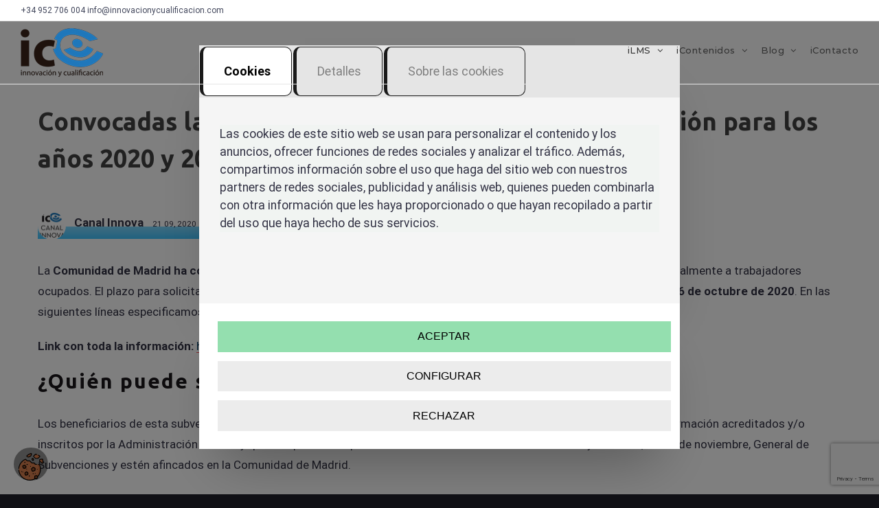

--- FILE ---
content_type: text/html; charset=utf-8
request_url: https://www.google.com/recaptcha/api2/anchor?ar=1&k=6LcVG7sUAAAAAC8r5N1Oo1fs6tCEM_2V4S7sBc99&co=aHR0cHM6Ly93d3cuaW5ub3ZhY2lvbnljdWFsaWZpY2FjaW9uLmNvbTo0NDM.&hl=en&v=PoyoqOPhxBO7pBk68S4YbpHZ&size=invisible&anchor-ms=20000&execute-ms=30000&cb=gu84e3au7w6x
body_size: 48684
content:
<!DOCTYPE HTML><html dir="ltr" lang="en"><head><meta http-equiv="Content-Type" content="text/html; charset=UTF-8">
<meta http-equiv="X-UA-Compatible" content="IE=edge">
<title>reCAPTCHA</title>
<style type="text/css">
/* cyrillic-ext */
@font-face {
  font-family: 'Roboto';
  font-style: normal;
  font-weight: 400;
  font-stretch: 100%;
  src: url(//fonts.gstatic.com/s/roboto/v48/KFO7CnqEu92Fr1ME7kSn66aGLdTylUAMa3GUBHMdazTgWw.woff2) format('woff2');
  unicode-range: U+0460-052F, U+1C80-1C8A, U+20B4, U+2DE0-2DFF, U+A640-A69F, U+FE2E-FE2F;
}
/* cyrillic */
@font-face {
  font-family: 'Roboto';
  font-style: normal;
  font-weight: 400;
  font-stretch: 100%;
  src: url(//fonts.gstatic.com/s/roboto/v48/KFO7CnqEu92Fr1ME7kSn66aGLdTylUAMa3iUBHMdazTgWw.woff2) format('woff2');
  unicode-range: U+0301, U+0400-045F, U+0490-0491, U+04B0-04B1, U+2116;
}
/* greek-ext */
@font-face {
  font-family: 'Roboto';
  font-style: normal;
  font-weight: 400;
  font-stretch: 100%;
  src: url(//fonts.gstatic.com/s/roboto/v48/KFO7CnqEu92Fr1ME7kSn66aGLdTylUAMa3CUBHMdazTgWw.woff2) format('woff2');
  unicode-range: U+1F00-1FFF;
}
/* greek */
@font-face {
  font-family: 'Roboto';
  font-style: normal;
  font-weight: 400;
  font-stretch: 100%;
  src: url(//fonts.gstatic.com/s/roboto/v48/KFO7CnqEu92Fr1ME7kSn66aGLdTylUAMa3-UBHMdazTgWw.woff2) format('woff2');
  unicode-range: U+0370-0377, U+037A-037F, U+0384-038A, U+038C, U+038E-03A1, U+03A3-03FF;
}
/* math */
@font-face {
  font-family: 'Roboto';
  font-style: normal;
  font-weight: 400;
  font-stretch: 100%;
  src: url(//fonts.gstatic.com/s/roboto/v48/KFO7CnqEu92Fr1ME7kSn66aGLdTylUAMawCUBHMdazTgWw.woff2) format('woff2');
  unicode-range: U+0302-0303, U+0305, U+0307-0308, U+0310, U+0312, U+0315, U+031A, U+0326-0327, U+032C, U+032F-0330, U+0332-0333, U+0338, U+033A, U+0346, U+034D, U+0391-03A1, U+03A3-03A9, U+03B1-03C9, U+03D1, U+03D5-03D6, U+03F0-03F1, U+03F4-03F5, U+2016-2017, U+2034-2038, U+203C, U+2040, U+2043, U+2047, U+2050, U+2057, U+205F, U+2070-2071, U+2074-208E, U+2090-209C, U+20D0-20DC, U+20E1, U+20E5-20EF, U+2100-2112, U+2114-2115, U+2117-2121, U+2123-214F, U+2190, U+2192, U+2194-21AE, U+21B0-21E5, U+21F1-21F2, U+21F4-2211, U+2213-2214, U+2216-22FF, U+2308-230B, U+2310, U+2319, U+231C-2321, U+2336-237A, U+237C, U+2395, U+239B-23B7, U+23D0, U+23DC-23E1, U+2474-2475, U+25AF, U+25B3, U+25B7, U+25BD, U+25C1, U+25CA, U+25CC, U+25FB, U+266D-266F, U+27C0-27FF, U+2900-2AFF, U+2B0E-2B11, U+2B30-2B4C, U+2BFE, U+3030, U+FF5B, U+FF5D, U+1D400-1D7FF, U+1EE00-1EEFF;
}
/* symbols */
@font-face {
  font-family: 'Roboto';
  font-style: normal;
  font-weight: 400;
  font-stretch: 100%;
  src: url(//fonts.gstatic.com/s/roboto/v48/KFO7CnqEu92Fr1ME7kSn66aGLdTylUAMaxKUBHMdazTgWw.woff2) format('woff2');
  unicode-range: U+0001-000C, U+000E-001F, U+007F-009F, U+20DD-20E0, U+20E2-20E4, U+2150-218F, U+2190, U+2192, U+2194-2199, U+21AF, U+21E6-21F0, U+21F3, U+2218-2219, U+2299, U+22C4-22C6, U+2300-243F, U+2440-244A, U+2460-24FF, U+25A0-27BF, U+2800-28FF, U+2921-2922, U+2981, U+29BF, U+29EB, U+2B00-2BFF, U+4DC0-4DFF, U+FFF9-FFFB, U+10140-1018E, U+10190-1019C, U+101A0, U+101D0-101FD, U+102E0-102FB, U+10E60-10E7E, U+1D2C0-1D2D3, U+1D2E0-1D37F, U+1F000-1F0FF, U+1F100-1F1AD, U+1F1E6-1F1FF, U+1F30D-1F30F, U+1F315, U+1F31C, U+1F31E, U+1F320-1F32C, U+1F336, U+1F378, U+1F37D, U+1F382, U+1F393-1F39F, U+1F3A7-1F3A8, U+1F3AC-1F3AF, U+1F3C2, U+1F3C4-1F3C6, U+1F3CA-1F3CE, U+1F3D4-1F3E0, U+1F3ED, U+1F3F1-1F3F3, U+1F3F5-1F3F7, U+1F408, U+1F415, U+1F41F, U+1F426, U+1F43F, U+1F441-1F442, U+1F444, U+1F446-1F449, U+1F44C-1F44E, U+1F453, U+1F46A, U+1F47D, U+1F4A3, U+1F4B0, U+1F4B3, U+1F4B9, U+1F4BB, U+1F4BF, U+1F4C8-1F4CB, U+1F4D6, U+1F4DA, U+1F4DF, U+1F4E3-1F4E6, U+1F4EA-1F4ED, U+1F4F7, U+1F4F9-1F4FB, U+1F4FD-1F4FE, U+1F503, U+1F507-1F50B, U+1F50D, U+1F512-1F513, U+1F53E-1F54A, U+1F54F-1F5FA, U+1F610, U+1F650-1F67F, U+1F687, U+1F68D, U+1F691, U+1F694, U+1F698, U+1F6AD, U+1F6B2, U+1F6B9-1F6BA, U+1F6BC, U+1F6C6-1F6CF, U+1F6D3-1F6D7, U+1F6E0-1F6EA, U+1F6F0-1F6F3, U+1F6F7-1F6FC, U+1F700-1F7FF, U+1F800-1F80B, U+1F810-1F847, U+1F850-1F859, U+1F860-1F887, U+1F890-1F8AD, U+1F8B0-1F8BB, U+1F8C0-1F8C1, U+1F900-1F90B, U+1F93B, U+1F946, U+1F984, U+1F996, U+1F9E9, U+1FA00-1FA6F, U+1FA70-1FA7C, U+1FA80-1FA89, U+1FA8F-1FAC6, U+1FACE-1FADC, U+1FADF-1FAE9, U+1FAF0-1FAF8, U+1FB00-1FBFF;
}
/* vietnamese */
@font-face {
  font-family: 'Roboto';
  font-style: normal;
  font-weight: 400;
  font-stretch: 100%;
  src: url(//fonts.gstatic.com/s/roboto/v48/KFO7CnqEu92Fr1ME7kSn66aGLdTylUAMa3OUBHMdazTgWw.woff2) format('woff2');
  unicode-range: U+0102-0103, U+0110-0111, U+0128-0129, U+0168-0169, U+01A0-01A1, U+01AF-01B0, U+0300-0301, U+0303-0304, U+0308-0309, U+0323, U+0329, U+1EA0-1EF9, U+20AB;
}
/* latin-ext */
@font-face {
  font-family: 'Roboto';
  font-style: normal;
  font-weight: 400;
  font-stretch: 100%;
  src: url(//fonts.gstatic.com/s/roboto/v48/KFO7CnqEu92Fr1ME7kSn66aGLdTylUAMa3KUBHMdazTgWw.woff2) format('woff2');
  unicode-range: U+0100-02BA, U+02BD-02C5, U+02C7-02CC, U+02CE-02D7, U+02DD-02FF, U+0304, U+0308, U+0329, U+1D00-1DBF, U+1E00-1E9F, U+1EF2-1EFF, U+2020, U+20A0-20AB, U+20AD-20C0, U+2113, U+2C60-2C7F, U+A720-A7FF;
}
/* latin */
@font-face {
  font-family: 'Roboto';
  font-style: normal;
  font-weight: 400;
  font-stretch: 100%;
  src: url(//fonts.gstatic.com/s/roboto/v48/KFO7CnqEu92Fr1ME7kSn66aGLdTylUAMa3yUBHMdazQ.woff2) format('woff2');
  unicode-range: U+0000-00FF, U+0131, U+0152-0153, U+02BB-02BC, U+02C6, U+02DA, U+02DC, U+0304, U+0308, U+0329, U+2000-206F, U+20AC, U+2122, U+2191, U+2193, U+2212, U+2215, U+FEFF, U+FFFD;
}
/* cyrillic-ext */
@font-face {
  font-family: 'Roboto';
  font-style: normal;
  font-weight: 500;
  font-stretch: 100%;
  src: url(//fonts.gstatic.com/s/roboto/v48/KFO7CnqEu92Fr1ME7kSn66aGLdTylUAMa3GUBHMdazTgWw.woff2) format('woff2');
  unicode-range: U+0460-052F, U+1C80-1C8A, U+20B4, U+2DE0-2DFF, U+A640-A69F, U+FE2E-FE2F;
}
/* cyrillic */
@font-face {
  font-family: 'Roboto';
  font-style: normal;
  font-weight: 500;
  font-stretch: 100%;
  src: url(//fonts.gstatic.com/s/roboto/v48/KFO7CnqEu92Fr1ME7kSn66aGLdTylUAMa3iUBHMdazTgWw.woff2) format('woff2');
  unicode-range: U+0301, U+0400-045F, U+0490-0491, U+04B0-04B1, U+2116;
}
/* greek-ext */
@font-face {
  font-family: 'Roboto';
  font-style: normal;
  font-weight: 500;
  font-stretch: 100%;
  src: url(//fonts.gstatic.com/s/roboto/v48/KFO7CnqEu92Fr1ME7kSn66aGLdTylUAMa3CUBHMdazTgWw.woff2) format('woff2');
  unicode-range: U+1F00-1FFF;
}
/* greek */
@font-face {
  font-family: 'Roboto';
  font-style: normal;
  font-weight: 500;
  font-stretch: 100%;
  src: url(//fonts.gstatic.com/s/roboto/v48/KFO7CnqEu92Fr1ME7kSn66aGLdTylUAMa3-UBHMdazTgWw.woff2) format('woff2');
  unicode-range: U+0370-0377, U+037A-037F, U+0384-038A, U+038C, U+038E-03A1, U+03A3-03FF;
}
/* math */
@font-face {
  font-family: 'Roboto';
  font-style: normal;
  font-weight: 500;
  font-stretch: 100%;
  src: url(//fonts.gstatic.com/s/roboto/v48/KFO7CnqEu92Fr1ME7kSn66aGLdTylUAMawCUBHMdazTgWw.woff2) format('woff2');
  unicode-range: U+0302-0303, U+0305, U+0307-0308, U+0310, U+0312, U+0315, U+031A, U+0326-0327, U+032C, U+032F-0330, U+0332-0333, U+0338, U+033A, U+0346, U+034D, U+0391-03A1, U+03A3-03A9, U+03B1-03C9, U+03D1, U+03D5-03D6, U+03F0-03F1, U+03F4-03F5, U+2016-2017, U+2034-2038, U+203C, U+2040, U+2043, U+2047, U+2050, U+2057, U+205F, U+2070-2071, U+2074-208E, U+2090-209C, U+20D0-20DC, U+20E1, U+20E5-20EF, U+2100-2112, U+2114-2115, U+2117-2121, U+2123-214F, U+2190, U+2192, U+2194-21AE, U+21B0-21E5, U+21F1-21F2, U+21F4-2211, U+2213-2214, U+2216-22FF, U+2308-230B, U+2310, U+2319, U+231C-2321, U+2336-237A, U+237C, U+2395, U+239B-23B7, U+23D0, U+23DC-23E1, U+2474-2475, U+25AF, U+25B3, U+25B7, U+25BD, U+25C1, U+25CA, U+25CC, U+25FB, U+266D-266F, U+27C0-27FF, U+2900-2AFF, U+2B0E-2B11, U+2B30-2B4C, U+2BFE, U+3030, U+FF5B, U+FF5D, U+1D400-1D7FF, U+1EE00-1EEFF;
}
/* symbols */
@font-face {
  font-family: 'Roboto';
  font-style: normal;
  font-weight: 500;
  font-stretch: 100%;
  src: url(//fonts.gstatic.com/s/roboto/v48/KFO7CnqEu92Fr1ME7kSn66aGLdTylUAMaxKUBHMdazTgWw.woff2) format('woff2');
  unicode-range: U+0001-000C, U+000E-001F, U+007F-009F, U+20DD-20E0, U+20E2-20E4, U+2150-218F, U+2190, U+2192, U+2194-2199, U+21AF, U+21E6-21F0, U+21F3, U+2218-2219, U+2299, U+22C4-22C6, U+2300-243F, U+2440-244A, U+2460-24FF, U+25A0-27BF, U+2800-28FF, U+2921-2922, U+2981, U+29BF, U+29EB, U+2B00-2BFF, U+4DC0-4DFF, U+FFF9-FFFB, U+10140-1018E, U+10190-1019C, U+101A0, U+101D0-101FD, U+102E0-102FB, U+10E60-10E7E, U+1D2C0-1D2D3, U+1D2E0-1D37F, U+1F000-1F0FF, U+1F100-1F1AD, U+1F1E6-1F1FF, U+1F30D-1F30F, U+1F315, U+1F31C, U+1F31E, U+1F320-1F32C, U+1F336, U+1F378, U+1F37D, U+1F382, U+1F393-1F39F, U+1F3A7-1F3A8, U+1F3AC-1F3AF, U+1F3C2, U+1F3C4-1F3C6, U+1F3CA-1F3CE, U+1F3D4-1F3E0, U+1F3ED, U+1F3F1-1F3F3, U+1F3F5-1F3F7, U+1F408, U+1F415, U+1F41F, U+1F426, U+1F43F, U+1F441-1F442, U+1F444, U+1F446-1F449, U+1F44C-1F44E, U+1F453, U+1F46A, U+1F47D, U+1F4A3, U+1F4B0, U+1F4B3, U+1F4B9, U+1F4BB, U+1F4BF, U+1F4C8-1F4CB, U+1F4D6, U+1F4DA, U+1F4DF, U+1F4E3-1F4E6, U+1F4EA-1F4ED, U+1F4F7, U+1F4F9-1F4FB, U+1F4FD-1F4FE, U+1F503, U+1F507-1F50B, U+1F50D, U+1F512-1F513, U+1F53E-1F54A, U+1F54F-1F5FA, U+1F610, U+1F650-1F67F, U+1F687, U+1F68D, U+1F691, U+1F694, U+1F698, U+1F6AD, U+1F6B2, U+1F6B9-1F6BA, U+1F6BC, U+1F6C6-1F6CF, U+1F6D3-1F6D7, U+1F6E0-1F6EA, U+1F6F0-1F6F3, U+1F6F7-1F6FC, U+1F700-1F7FF, U+1F800-1F80B, U+1F810-1F847, U+1F850-1F859, U+1F860-1F887, U+1F890-1F8AD, U+1F8B0-1F8BB, U+1F8C0-1F8C1, U+1F900-1F90B, U+1F93B, U+1F946, U+1F984, U+1F996, U+1F9E9, U+1FA00-1FA6F, U+1FA70-1FA7C, U+1FA80-1FA89, U+1FA8F-1FAC6, U+1FACE-1FADC, U+1FADF-1FAE9, U+1FAF0-1FAF8, U+1FB00-1FBFF;
}
/* vietnamese */
@font-face {
  font-family: 'Roboto';
  font-style: normal;
  font-weight: 500;
  font-stretch: 100%;
  src: url(//fonts.gstatic.com/s/roboto/v48/KFO7CnqEu92Fr1ME7kSn66aGLdTylUAMa3OUBHMdazTgWw.woff2) format('woff2');
  unicode-range: U+0102-0103, U+0110-0111, U+0128-0129, U+0168-0169, U+01A0-01A1, U+01AF-01B0, U+0300-0301, U+0303-0304, U+0308-0309, U+0323, U+0329, U+1EA0-1EF9, U+20AB;
}
/* latin-ext */
@font-face {
  font-family: 'Roboto';
  font-style: normal;
  font-weight: 500;
  font-stretch: 100%;
  src: url(//fonts.gstatic.com/s/roboto/v48/KFO7CnqEu92Fr1ME7kSn66aGLdTylUAMa3KUBHMdazTgWw.woff2) format('woff2');
  unicode-range: U+0100-02BA, U+02BD-02C5, U+02C7-02CC, U+02CE-02D7, U+02DD-02FF, U+0304, U+0308, U+0329, U+1D00-1DBF, U+1E00-1E9F, U+1EF2-1EFF, U+2020, U+20A0-20AB, U+20AD-20C0, U+2113, U+2C60-2C7F, U+A720-A7FF;
}
/* latin */
@font-face {
  font-family: 'Roboto';
  font-style: normal;
  font-weight: 500;
  font-stretch: 100%;
  src: url(//fonts.gstatic.com/s/roboto/v48/KFO7CnqEu92Fr1ME7kSn66aGLdTylUAMa3yUBHMdazQ.woff2) format('woff2');
  unicode-range: U+0000-00FF, U+0131, U+0152-0153, U+02BB-02BC, U+02C6, U+02DA, U+02DC, U+0304, U+0308, U+0329, U+2000-206F, U+20AC, U+2122, U+2191, U+2193, U+2212, U+2215, U+FEFF, U+FFFD;
}
/* cyrillic-ext */
@font-face {
  font-family: 'Roboto';
  font-style: normal;
  font-weight: 900;
  font-stretch: 100%;
  src: url(//fonts.gstatic.com/s/roboto/v48/KFO7CnqEu92Fr1ME7kSn66aGLdTylUAMa3GUBHMdazTgWw.woff2) format('woff2');
  unicode-range: U+0460-052F, U+1C80-1C8A, U+20B4, U+2DE0-2DFF, U+A640-A69F, U+FE2E-FE2F;
}
/* cyrillic */
@font-face {
  font-family: 'Roboto';
  font-style: normal;
  font-weight: 900;
  font-stretch: 100%;
  src: url(//fonts.gstatic.com/s/roboto/v48/KFO7CnqEu92Fr1ME7kSn66aGLdTylUAMa3iUBHMdazTgWw.woff2) format('woff2');
  unicode-range: U+0301, U+0400-045F, U+0490-0491, U+04B0-04B1, U+2116;
}
/* greek-ext */
@font-face {
  font-family: 'Roboto';
  font-style: normal;
  font-weight: 900;
  font-stretch: 100%;
  src: url(//fonts.gstatic.com/s/roboto/v48/KFO7CnqEu92Fr1ME7kSn66aGLdTylUAMa3CUBHMdazTgWw.woff2) format('woff2');
  unicode-range: U+1F00-1FFF;
}
/* greek */
@font-face {
  font-family: 'Roboto';
  font-style: normal;
  font-weight: 900;
  font-stretch: 100%;
  src: url(//fonts.gstatic.com/s/roboto/v48/KFO7CnqEu92Fr1ME7kSn66aGLdTylUAMa3-UBHMdazTgWw.woff2) format('woff2');
  unicode-range: U+0370-0377, U+037A-037F, U+0384-038A, U+038C, U+038E-03A1, U+03A3-03FF;
}
/* math */
@font-face {
  font-family: 'Roboto';
  font-style: normal;
  font-weight: 900;
  font-stretch: 100%;
  src: url(//fonts.gstatic.com/s/roboto/v48/KFO7CnqEu92Fr1ME7kSn66aGLdTylUAMawCUBHMdazTgWw.woff2) format('woff2');
  unicode-range: U+0302-0303, U+0305, U+0307-0308, U+0310, U+0312, U+0315, U+031A, U+0326-0327, U+032C, U+032F-0330, U+0332-0333, U+0338, U+033A, U+0346, U+034D, U+0391-03A1, U+03A3-03A9, U+03B1-03C9, U+03D1, U+03D5-03D6, U+03F0-03F1, U+03F4-03F5, U+2016-2017, U+2034-2038, U+203C, U+2040, U+2043, U+2047, U+2050, U+2057, U+205F, U+2070-2071, U+2074-208E, U+2090-209C, U+20D0-20DC, U+20E1, U+20E5-20EF, U+2100-2112, U+2114-2115, U+2117-2121, U+2123-214F, U+2190, U+2192, U+2194-21AE, U+21B0-21E5, U+21F1-21F2, U+21F4-2211, U+2213-2214, U+2216-22FF, U+2308-230B, U+2310, U+2319, U+231C-2321, U+2336-237A, U+237C, U+2395, U+239B-23B7, U+23D0, U+23DC-23E1, U+2474-2475, U+25AF, U+25B3, U+25B7, U+25BD, U+25C1, U+25CA, U+25CC, U+25FB, U+266D-266F, U+27C0-27FF, U+2900-2AFF, U+2B0E-2B11, U+2B30-2B4C, U+2BFE, U+3030, U+FF5B, U+FF5D, U+1D400-1D7FF, U+1EE00-1EEFF;
}
/* symbols */
@font-face {
  font-family: 'Roboto';
  font-style: normal;
  font-weight: 900;
  font-stretch: 100%;
  src: url(//fonts.gstatic.com/s/roboto/v48/KFO7CnqEu92Fr1ME7kSn66aGLdTylUAMaxKUBHMdazTgWw.woff2) format('woff2');
  unicode-range: U+0001-000C, U+000E-001F, U+007F-009F, U+20DD-20E0, U+20E2-20E4, U+2150-218F, U+2190, U+2192, U+2194-2199, U+21AF, U+21E6-21F0, U+21F3, U+2218-2219, U+2299, U+22C4-22C6, U+2300-243F, U+2440-244A, U+2460-24FF, U+25A0-27BF, U+2800-28FF, U+2921-2922, U+2981, U+29BF, U+29EB, U+2B00-2BFF, U+4DC0-4DFF, U+FFF9-FFFB, U+10140-1018E, U+10190-1019C, U+101A0, U+101D0-101FD, U+102E0-102FB, U+10E60-10E7E, U+1D2C0-1D2D3, U+1D2E0-1D37F, U+1F000-1F0FF, U+1F100-1F1AD, U+1F1E6-1F1FF, U+1F30D-1F30F, U+1F315, U+1F31C, U+1F31E, U+1F320-1F32C, U+1F336, U+1F378, U+1F37D, U+1F382, U+1F393-1F39F, U+1F3A7-1F3A8, U+1F3AC-1F3AF, U+1F3C2, U+1F3C4-1F3C6, U+1F3CA-1F3CE, U+1F3D4-1F3E0, U+1F3ED, U+1F3F1-1F3F3, U+1F3F5-1F3F7, U+1F408, U+1F415, U+1F41F, U+1F426, U+1F43F, U+1F441-1F442, U+1F444, U+1F446-1F449, U+1F44C-1F44E, U+1F453, U+1F46A, U+1F47D, U+1F4A3, U+1F4B0, U+1F4B3, U+1F4B9, U+1F4BB, U+1F4BF, U+1F4C8-1F4CB, U+1F4D6, U+1F4DA, U+1F4DF, U+1F4E3-1F4E6, U+1F4EA-1F4ED, U+1F4F7, U+1F4F9-1F4FB, U+1F4FD-1F4FE, U+1F503, U+1F507-1F50B, U+1F50D, U+1F512-1F513, U+1F53E-1F54A, U+1F54F-1F5FA, U+1F610, U+1F650-1F67F, U+1F687, U+1F68D, U+1F691, U+1F694, U+1F698, U+1F6AD, U+1F6B2, U+1F6B9-1F6BA, U+1F6BC, U+1F6C6-1F6CF, U+1F6D3-1F6D7, U+1F6E0-1F6EA, U+1F6F0-1F6F3, U+1F6F7-1F6FC, U+1F700-1F7FF, U+1F800-1F80B, U+1F810-1F847, U+1F850-1F859, U+1F860-1F887, U+1F890-1F8AD, U+1F8B0-1F8BB, U+1F8C0-1F8C1, U+1F900-1F90B, U+1F93B, U+1F946, U+1F984, U+1F996, U+1F9E9, U+1FA00-1FA6F, U+1FA70-1FA7C, U+1FA80-1FA89, U+1FA8F-1FAC6, U+1FACE-1FADC, U+1FADF-1FAE9, U+1FAF0-1FAF8, U+1FB00-1FBFF;
}
/* vietnamese */
@font-face {
  font-family: 'Roboto';
  font-style: normal;
  font-weight: 900;
  font-stretch: 100%;
  src: url(//fonts.gstatic.com/s/roboto/v48/KFO7CnqEu92Fr1ME7kSn66aGLdTylUAMa3OUBHMdazTgWw.woff2) format('woff2');
  unicode-range: U+0102-0103, U+0110-0111, U+0128-0129, U+0168-0169, U+01A0-01A1, U+01AF-01B0, U+0300-0301, U+0303-0304, U+0308-0309, U+0323, U+0329, U+1EA0-1EF9, U+20AB;
}
/* latin-ext */
@font-face {
  font-family: 'Roboto';
  font-style: normal;
  font-weight: 900;
  font-stretch: 100%;
  src: url(//fonts.gstatic.com/s/roboto/v48/KFO7CnqEu92Fr1ME7kSn66aGLdTylUAMa3KUBHMdazTgWw.woff2) format('woff2');
  unicode-range: U+0100-02BA, U+02BD-02C5, U+02C7-02CC, U+02CE-02D7, U+02DD-02FF, U+0304, U+0308, U+0329, U+1D00-1DBF, U+1E00-1E9F, U+1EF2-1EFF, U+2020, U+20A0-20AB, U+20AD-20C0, U+2113, U+2C60-2C7F, U+A720-A7FF;
}
/* latin */
@font-face {
  font-family: 'Roboto';
  font-style: normal;
  font-weight: 900;
  font-stretch: 100%;
  src: url(//fonts.gstatic.com/s/roboto/v48/KFO7CnqEu92Fr1ME7kSn66aGLdTylUAMa3yUBHMdazQ.woff2) format('woff2');
  unicode-range: U+0000-00FF, U+0131, U+0152-0153, U+02BB-02BC, U+02C6, U+02DA, U+02DC, U+0304, U+0308, U+0329, U+2000-206F, U+20AC, U+2122, U+2191, U+2193, U+2212, U+2215, U+FEFF, U+FFFD;
}

</style>
<link rel="stylesheet" type="text/css" href="https://www.gstatic.com/recaptcha/releases/PoyoqOPhxBO7pBk68S4YbpHZ/styles__ltr.css">
<script nonce="QAi8tI0JKopO5g7hbQbjUA" type="text/javascript">window['__recaptcha_api'] = 'https://www.google.com/recaptcha/api2/';</script>
<script type="text/javascript" src="https://www.gstatic.com/recaptcha/releases/PoyoqOPhxBO7pBk68S4YbpHZ/recaptcha__en.js" nonce="QAi8tI0JKopO5g7hbQbjUA">
      
    </script></head>
<body><div id="rc-anchor-alert" class="rc-anchor-alert"></div>
<input type="hidden" id="recaptcha-token" value="[base64]">
<script type="text/javascript" nonce="QAi8tI0JKopO5g7hbQbjUA">
      recaptcha.anchor.Main.init("[\x22ainput\x22,[\x22bgdata\x22,\x22\x22,\[base64]/[base64]/[base64]/KE4oMTI0LHYsdi5HKSxMWihsLHYpKTpOKDEyNCx2LGwpLFYpLHYpLFQpKSxGKDE3MSx2KX0scjc9ZnVuY3Rpb24obCl7cmV0dXJuIGx9LEM9ZnVuY3Rpb24obCxWLHYpe04odixsLFYpLFZbYWtdPTI3OTZ9LG49ZnVuY3Rpb24obCxWKXtWLlg9KChWLlg/[base64]/[base64]/[base64]/[base64]/[base64]/[base64]/[base64]/[base64]/[base64]/[base64]/[base64]\\u003d\x22,\[base64]\\u003d\x22,\x22IU3ChMKSOhJCLBnCk2LDkMKOw7zCvMOow6nCs8OwZMK4wpHDphTDjzTDm2I4woDDscKtYMKREcKeFWkdwrMVwpA6eAPDggl4w4vCmjfCl0pmwobDjTjDjUZUw6zDsmUOw5cRw67DrDbCmCQ/w6fConpjGkptcW3DmCErJMO0TFXCg8OgW8Ocwq1+DcK9woHCpMOAw6TCkgXCnngELCIaFGc/w6jDgztbWCnCq2hUwojCuMOiw6ZiOcO/wpnDkHwxDsKIHi3CnHTCoV49wrrCoMK+PTF9w5nDhw/[base64]/DrAjDkkvCkcOmwr9KEw7CqmMJwoxaw79Zw4tcJMOuHx1aw7DCuMKQw63CiDLCkgjCsU3ClW7CnzBhV8O7KUdCG8KSwr7DgRY7w7PCqjXDkcKXJsK0FUXDmcKQw5jCpyvDtwg+w5zCphMRQ3pNwr9YL8OJBsK3w6TCtn7CjVDCj8KNWMK0FRpeQwwWw6/DmcKbw7LCrX9AWwTDrRg4AsOnTgF7RSPDl0zDgQoSwqYOwpoxaMKOwrh1w4U/[base64]/w6YJwox4wr9AewLDoMKLLjcoOQvCqMKXLcO2wrDDgMOrYMKmw4IqAsK+wqwYwpfCscK4bVlfwq0Tw7VmwrEZw4/DpsKQXsKSwpBySzTCpGMNw7QLfTo+wq0jw5zDusO5wrbDgsKOw7wHwr13DFHDgcKMwpfDuFzCsMOjYsKGw6XChcKnbcKHCsOkairDocK/c07Dh8KhLsOLdmvCk8Oqd8OMw6lVQcKNw4DCg217wrw6fjsvwo7DsG3DtsOtwq3DiMKFER9/w4LDrMObwpnCk2vCpCFlwo9tRcOYfMOMwofCtMKEwqTChmjCqsO+f8K1HcKWwq7DvU9aYXpfRcKGS8KGHcKhwpTCuMONw4Eiw6Bww6PCtDMfwpvCsW/DlXXCoXrCpmoGw5fDnsKCH8KKwplhShk7wpXCs8OQM13Cv25VwoMmw6lhPMKUUFIgc8K0Km/[base64]/Dn31ww5DDocK1asKmIz91UjXDmWECT8KmwonDrk0/MV5HVUfCrHzDgCg5w7s3GWPCkADCvlRVMsOJw77CnHXDn8OPfERrw51LVk19w47Du8OOw7sTwrYnw6ZlwovCrjBMc07CikgPb8KPN8OgwqPCsTnCuCrCoycgVcKLw7l3EmHCtcOUwprDmHbCnMOMw63Dm3lgCx/DmBzDv8KUwr1pwpHCinJvwqvDo0omw47DuEo1K8KVRcKlA8KlwpNOw5LDocOQM2PDhhfDjxXCnkHDskTDgWbColfCucKoEMOQDsKbHMOcf1bCiXQZwovCgXYCZEVbAAHDlX/CggbCrcKNaF1iw75Uwpxfw4XDgMOceQU0w63CvMKkwp7DqMKTwr/DtcOWe3jCvwQeBMK9wpXDrAMpw6hAL0nClT13w5bCvMKLeTXCgsKie8OwwoPDqFM4Y8OGwqLCgTAZL8Oyw6FZw4Fkw5PCgDnDkzF0McOlw4h9w6USw6cjPcOIbyrDlMKXw7wREcOwasORMhrDtsOHNx9/wr0dw5nCnMONUArCkcKUZsKvacO6a8ORTMOkaMOkwpDCmVV8wptnXMOLOMKkw4Rnw7h6R8OQSsKIesO3A8Kgw68LMkPCjnfDicOlwp/DjsOjS8K3w5vDgMKpw4ZVAsKXDsONw4EOwrRVw4xwwpVSwqbDhMOMw7XDkm99QcKcBcKvw69dwqTCnsKSw6oKci1Xw4rDtmZYJzzCrk4oMsK6w4kRwp/CoxRdwpzDjgDDv8OpwrnDpcOiw7jCuMKYwqpEbsK0CRnChMO0OcKMfcKvwpwJw6LDj1gYwoTDt2V+wpDDgltsXiXDsnHCgcKkwo7Di8Ovw7VuHAtQw4fCn8KRT8K9w6NswqLCnsOjw53Ds8KFC8OUw4vCvHwOw4YrTwsSw4Qid8OFdwB/[base64]/DhE/[base64]/Co8KwL8KeEi3DvlbCp8ONw4w1JHHDpizCtsK2w6jDr08HQMODw4UPw40Dw44LYB1lGjwgw63DpR8FLcKKw7RDwppFwqnCuMKCworCi1w0w5Ylwp47c2ItwqR6wrRFwr/[base64]/ChMKrX1bCnAHCtFDDh1VLJsO3cBZlwo7CmsOcAcO5X3kAZcKIw5U/w57DjcOvTMKOThHCnzXCsMOJL8OcK8OAw6g6w43DiTg4QcOOw445w4NEwrBzw6RVw4wpwrXDhcKreSvCkEo6Y3jChWvCokE/Xy9ZwpQTw4vCj8OSwogER8KqPUhkNcOlFsKzUsKzwodgwrVMRsOYXHVvwoDDicOcwp/Dpi9pWnnCjT14P8Obb2rCkEHCrXDCvsKRYMOIw5fCmMOaXsOjV1/[base64]/Dm8Ohw4vCtMO7FS7Cg8KxL8OwNMKJEHPDh3/DucOew57Cv8OXw75iwobDmMOhw73CsMOPcHwsNcKewoEOw6XCmXhmVmHDtlEvasOjw5rDmMKGw5VzeMKZP8OSQsKzw4rCgiZiAcOdwpLDsnfCmcOnHzwiwoHDvBYjP8OIfGbCn8Oiw4A3wqpuwpnDijVdw7PDmcODw6LDpSxOwoHDjMKbJERdwq/CksK/fMK4wrZ7U05Vw58Nw6/DhU9ZwpLCoh0HJT/DtCzCnCrDgMKSWcOtwpcuKnzCih3DglvChRHDvnY2wrMWwrNLw4XCvTvDlSTChMOCSlzCt13DssKYIcOTOCBYO2XDh3sewqbCvcKnwrvCnMK9wrLDrwXDn1/DgH/Ckj/DssKoB8KEwpwnw61FSUsowp3CkGEcwrswGQVSw6Z/WMKDDhTCsEt/wo8tIMKdLsKpw749w6/DusOoVMOfA8O0DXEZw6HDqMKkGn5kBMODwrYcwobDsR7DtEzDscKAwqQIfjEhTFgVwo58w7Inw4RJw5EWEUsQGUTCvQQhwqpIwohLw5jCrsOew7bDnQvCvcKwOhfDqhTDgcK/wqpiwosScmzCisK7Rwlrch9mVzHCmEhqw67CksOBNcO2CsK8Zxxyw54HwrzCvcOUwrBWFsOUwptfecOzw6caw4wrATI5w5jCs8OswrfCosKWfsO2w58iwojDpsKtwopfwoRfwobCsFZXQx/[base64]/CmDdrw43CmMOAw6ZHDzJ5NMOfa1nCkcKgw7vDiHIzIcOqfyLDhWhgw47Ch8KGTT/Dv3xxwpTCnEHCuHFSP2HCshIjNSohHsKAw6PDvw3DtcKbB2JZwr06wr/Cl3VdFsK9JF/DsRUnwrTCqW00HMKVw5/[base64]/[base64]/DqcOtw6nDtMKiw6Q3ecKTWcODwq0iwoDDnU/CgsKcw5vDnmfDgE5zFVTCqsKZw5w0wpXCnnjCisKKcsK3SMOlw73DicOwwoNZwpzCj2nCsMKTw7/Dk3bCscK4dcK/MMKoMQ3CjMK+N8KCfDULwqVQwqfCgw7DrcKJw75GwoUJWy9nw4DDvsKnwqXDocKqwobDjMKbwrEewqxHYsK9bMKPwq7CtMKhw4DCicKowpkzwqPCnjFyOjIjBcK1w6Inw6TDry/DuADCvcKCwoPDqBLCh8OmwqFNw6LDvGfDsjArw40OFcKpSMOGdxLDoMO9wpsCK8OWSVNpMcKowphgwojCnGDDi8K/w6g0dkMBwpk5RUxxw6FVd8O/[base64]/IMKzX8KPwr3DkcKoZRR/w7bCtMOHCxfCt8OHB8KvJMO1wrZEwrRvacOQw5LDq8OqUMOEHDTChmLCuMO0wr4ow59Nw58rw4/CsHvDh2XCnhzDsjDDgMOxdMOWwqnCrMOewqPDgsO/w4bDv1M4CcOHZmvCrwpqw5DClCcKw6JyIAvCoC/CsinDusOfIMKfEMOmT8KnWCR8XXUfw6ggI8OCw5bDuUwMw6xfw5XDuMKkOcKrw5h1wqzDhT3CumEGTVvCkkDCpwJiw4ROw7MMF0DCgcOlw7XCuMKnw4wDw5TDq8OPw7how6oeCcOUdcOmC8KBaMO+w7/ChMOWw5HCmMOXBx0OADMlwqTDp8KFFHLCpX96BcOUIcOlwrjCi8KiGMOZdMKGwpfDs8O2wpLDjMKPD3tLw6xywopALcOaHcK/acOQw7gbBMKROGHCmn/DpsO5wr8UW3LCtB7DkMOFaMOEY8KnCMK9w54FC8OzbzUYcyjDr0fDucKCw65lHnPDqANCWwplYxEwHcOKwr/CrcO7dsOEU0YZTEXCjcOPN8OsGMKewohafMOcwrM+EMKGwp4eCyk3BncCLEI5ccO/L3LCvkDCqA0bw6JYwofCu8O/EBIgw5pZY8KQwoXCi8K+w5fCkMOEw7vDvcO5GMO/[base64]/DucKyOcKywqrCnDcJwoXCiMO2wqcKBcO0w5pmc8KaIAPCjMOOGCnDhGXCvyrDqgLDhMKfw6oBw7fDh1xoHBZCw6jDnmbCngtdGX4DEsOgecKEQX7Di8OqFkk/bAzCj2rDvsOIw4kswr3DuMK9wo0lw7Vpw6rCjifDu8KBQ2rCg1/Cs0wPw4fDjMKCw49nR8Ktw6LCrHMSw7vCsMKiwp8pw73Dt3xNKsKUGR/DlsKNGMOlw5cQw78eB1LDisKCPR3CrT9IwrVvYMOpwrjCoB7CjcKwwrhXw7PDrjg1wqd6w5TDk0rCnUXCo8OywrzClD3DgMO0wp/[base64]/CvsOAfcOzwpljw7fCgcOnV8KFw4zDlcK+cRPDvcKEQsK3w4nDilMRwohrw4DDhsKLSmwFwr7DpWEuw5jDtk/Chz8CRm3CucKLw4nCsCt9w7zDn8KLDG9Yw6DDhRo2wr7CnX4ew7PCv8KqdMK5w6RCw5E1fcKrOxvDkMKNRcK2SmjDujlmMHYzHHDDh1RCDnDCqsOtKld7w75jwqEXI0kxEsOHwp/CinTCncOTTh3Cr8KoD2k0wrBLwqJEdcKuccOZwowfwpnCncKnw5YNwoBpwr8TOS3DsVbDo8KMN0l4w7/CrDrChcKdwpcyGMOOw5PDqGAre8K6F1TCqcOHDcOQw6Isw7J2w4NBw74HPcKBWiEMwotTw4LCtsOFQUc0w7vCkkM0I8K5w5PCqcOnw5AdEk/CgMK0DMOwDR/[base64]/Cmy0xeUvCgGU4wpfCpMKPRkh/MnXDgD4hT8KwwrDCpUrCsS3CisObwpLDojHDkGXCvMO3w5DDv8K1Y8OFwolOIWUsVUzCmH7CvzVEw7fDvcOcBw04F8OTwpTCuU3CtBhswqnDgDd8d8KWJnbCgwvCssKqLsO+Cw/[base64]/[base64]/Cn8KGwpNZwqLCjcO4QCoBJ8Kdwo3Dj8KTwrplKXpBPm5owo/ClMKiwr/DsMK7cMO+N8OmworDhcOlekJtwpF/w5NAUF9Vw5TCuhLDhRBRd8O+w5MVN1cpwpvCm8KfA0PDjmURTDpFT8KqPMKPwqfDjsOZw4E2MsOmwqfDpMO/[base64]/Dk8Olw53CmcOzwpcMw7XDlcOzJB3Cm3TDiX1Ewq9rwofCghlWw4nCmBvCqB5aw67DjDkVH8O3w5bDlQ7ChD5lwpIOwovDqcKcw5gaT1tpfMK/XcKRdcO3wq0Dwr7CtcKfw6FHLic7TMKZIhkhfFwewoXDiRjCjCVHQwU5w6rCryJFwrnCs11aw6jDsAPDrcKXLcKDWVsFwrLDkcK7wr7Ds8K6w4fDjsOmw4fCgsKvw4LClVPDlDQdw5dVwpTDjU/[base64]/FcKxwr1qwpJfRirDnsKpwpvDkC8Hwr/DhMKnPsOcwo4bwqnDn3XDr8KMw6XCvcK9ARTDhGLDtMOFw6cdw6zDhMO8wpNow6RrFG/[base64]/[base64]/a8KCwr7DpsKuMitCRcOQQMOHEcO9wpUydWlYw5Mew5k4VgQgKibDkmNkA8KvdHQZUWgNw7VhDsK5w47DhsOAAF0sw4pWdcKzOcKDwqp4awLCrWttV8KNVgvDqMOMT8OFwqFLBcKVwp7DnCw6wqwcw6x/McKINSnDmcO0GcKOw6LDuMKRwrhnGmXCog7DuxMxwrQ1w5DCs8K+TX/[base64]/ChsKXcMKleTx1wonDp1jDszoaUknCpBnCpcKywrzDhcKASkZjw5/Cm8KZYhDCj8O5wqx9w6lgQ8K3F8O+LcKFwrFwZMKnw6tmw5/Cn00XE2s0NsOgw4FdPsO/bQMPEHYeS8KOT8O/[base64]/[base64]/wqPDjHpvc0jDs38zwrN3NQp4HMKmw67DhwcZPVfCjQXCmMO7PMKsw5zDpMO5ahB0E3FIbj3DskfCiwHDvTsXw7Rww6hqw6xESEJufMOqdUdhw6ZMTx7CpcKSVnHCvMOKFcKQMcOvw4/[base64]/Dp8OOaxLDr8OgC8OeAwgCw5PCql/[base64]/CnnFPAyvCuTrCpWZkN8Ogc0kgw5vClSnDtcOkwqIsw7dtwpLDosOHwpt+UHPCu8OowqLDvDDDgsKlTMOcw6/CjB3Dj2PCisOawojDqB5MN8KeCh3DswXDnMO/w7XCvTQEKnrCpF7Cr8OCU8KCwrrCowHCo3TCgx1qw4/CvsKDWnHCtQQ6ejbDvsOMfsKQJSnDjgTDksK9fcKgLsOaw4rDu0Aow5TDmMOpHy8xw7/DshbDnWBQwqtrwpDDkkdLEFPCiw3CmiUUJGPDqxPDqnPClirDhilXHhpnCFzDmS0tPV1hw5pmacO7Wm9DbxvDqU9BwpZSGcOUKcOgRVBsNMObwqDCtD0zLcK2D8KIb8Oswro/[base64]/[base64]/ClknCgnwpdE86wr5lwrLDrh1kwobCq8OYwprDqsK+wpMEwqxgOMO7woAZB2U3w7ReFMOtwoFIw6MGGFgnw5UdJCDDp8OHHx0JwqXDgArDlMKkwqPCnsKxwpjDpcKoMcKXe8Kkw6otBi8eDQfCkMKXbcKPQMKuNsKPwoHDnhbCriHDlBR+KExUMMK3Qm/Cjy/DmkzDtcOwB8O9LMOZwpwTU1DDkMOcw6TCu8KdCcKXw6JMw5TDvx3CpiRyN2o6wpTDq8Ocw6/[base64]/Ci0RxwqTCk8OlwqnDmcKWIjXChmoSwpDCs8KRw7x3fBrChSwzwrAmwp/[base64]/X8K7w5tTemBzwo/DtMKkw7rCtsO2wq4ibDtGHcKXLsOswrpLbg15wo96w73DmcO0w5cwwpzDiDBgwpTCgXMUw4fDv8OSB3bDmsORwpxLw7fDnjzCkmHDtsKaw45Pwr7Cj0PDlcKow5YODMOjVHDDkcKWw59YOMKfNcK/w4Ruwr8/[base64]/wqXCvsOwKsK+w7Y8wqjDiD4uw7zCtXdAUcKLw4fChcKvRMKUwoArwqPDkMOiG8KAwrPCu2/[base64]/ClsOXYsOxGsKuS2Bdw4hydXJkwoLDmMKmwq5kYMK/[base64]/Em1aw47DhCIUK8Kgw7Mpw5DDijlwTcOUI8KZd8KLwqrCgsO3VmIecjvDmGkHHcO/J0XCpQ4ZwprDqcO6GsKww5XCsmDCgMKJw7R/wrQ6FsKUw4DDuMKYw6Zow7jDrcODwqzDnQfCoz/CtHLCh8KIw5fDjgHCrMO3woLDiMKlJFk6w6RTw5Z6RcObQQ3DjcK9WivDt8OpKnbCnhjDvsOsGcOnZgYowpTCqEINw7gbw6InworCuCTChMKwEMO8w5wRSTpLK8OWXMKWD2/DrlwUw7UWTFNow5TClcK0fxrCinHCpMKUCWzDksOLRC1kNcK8w5/CowB9w5PCncKNw6LCvAx2d8OeOU0CeQ0hw5YyaVR3BcK0w41mMnUxdBTChsKGw63Dn8O7w6M+YD4YwqLCqjzCljvDj8O6wogZLMKmFF5ewp5YHMKcw5sTXMK+wo4TwqPCvw/ChcOYFsKBYcKZPsKkR8Kxf8Onwpo2Fy/Dp1TDrlsKwqJqw5EbO1NnTsKrHcKSJ8OSUsK/ccOywofDgkjCg8KOw643eMOXacKOw4Fzd8KORMKsw67Dkhk4woxDRArDk8KAS8O8PsOGwoZ7w5HCqMOTPzVcU8KcLsOJUsKdKANiNMOGw7PCnTbCl8OkwrUtOcKHF2YuZMOowprCtsOobMOcwoY9VsOSw50nIGzDk3TDsMOUwrpUaMK/w4E0Fzx/wqUaIcOcX8OCwrQXf8KUFCwTwr/DvcKBw75Sw6bDgMKnGUzCuGbCi0I7HsKiwr4HwqrCtwMeS3sxL398wo0AFX5TJsO0Z3sDDl3DjsKpM8KmwoXDlcOQw6TDkxw+F8K+woXCmzlDPMOIw7cEGTDCrB1ieGc6w7PDmsOfwpHDnArDmSVFPsKyXEtewqTDh19pwoLDoALDql8xwpXCogMgAzbDmUd1wr3Dpk/[base64]/DuizDg8Okw7fCtyETOwYXORLCkcObWcKXZS0sw4sOLsO3w4ZuDcOGPMOuwoIdEFJTwr3DtMKSbDDDsMKFw7N2w5XDmcKxwqbDn2HDp8OzwoJKNMKhTF/CjMO4w6vDrhJjIMOlw4FlwrvDgAI1w7zDlMKrwprDvsK2wp5Fw43ChsKZwrJsL0RSU3tjdwDChWZsAjNZIgg2wpYLw6x8asOhw7EHFRTDnMOkQsK1woMYwp5SwqPCs8OqbhVxcxfDnnFFw53DkyhewoDDscOrZsKIBiLDqMOaRlfDm3gIXB/[base64]/CocOJw7zDhSXCicK4w4h0ai7CmcKlT8KbA8O8PiBhATBjKDXCosKBw4vCpk7DqsKowqJ+WMO8wrQcFMKycMKYM8O+EFHDnDfDisKYEmnDmMKPHEofcsKBLBprfcO4Aw/CvMKsw68+w5TCj8KRwrMQw685w4vCuibCkEzCksOZY8KoCUzCgMKKAW3CjsKdEMOSw6Ziw7VEd04VwrkAJTjDnMKnwpDCuwB3woZrMcK3PcOwasKWwrdRVVpNw7HCl8KXEMK+w7vCjcOGYElwUMKOw7zDtcKWw7LClMKFMW3CocOsw5zCjGfDui/DpSsVViLDmMOGwr8GAcKYw6NYNMOuTsOnw4UCY03CrQXCkn/DqWXDqMObBznDvSs0w73DiBfCpMOxJV9Aw4rCnsOBw7pjw4FdCHhXSwJJAsK6w41kw7k8w5rDs3Zqw4RDw5dcwogew4nCocOiL8O/AC9kKMOtwrBpHMO8w7vDl8Kyw5NiAMOjw4kvcnZIDMOCZlfDtcK4wpBjwodRw7rDqMOUCsK+cwbDl8ONwrd/MsOqcnl+MsKiGRUebFpYZcKYbHLCrxHCmx9+ClnCjUk+wq9cwqsjw4/CqcKwwp7Cp8K5TsKhbTLDm0LCrwQqIsOHYcKpQnIJw6jDinF9ccKZwo5swqI4w5JhwrQmwqTDtMOFYsK/D8Ozb3Y8wq1nw4cUwqTDinEFJHXDt1dhF2R6w5JBGBIowrteQAzDs8KATQs7FFRuw73ChxdTf8Kgwrcpw5TCqcOqPgZzw4TDqzJowr8WPFLChGBHGMOlw4hDw4rCr8KVf8OADiXDjC5bwq/CncOYXV9/[base64]/DrMKqw6Ypw4HCmMOJKxDDrTtCw6dJVcKCTxbDpCsGSmrDl8KsA1NGwqFFw5V/wosuwoprS8OyCsOaw4gOwos7VsKKScOdwqs7w4bDukhxwo5Swp/Ds8Oiw7DDlDNdw4DDo8OBJMKbw7nCicOKw7QmaBMrRsO3U8O7bCcMwo1cL8Otwq/DvT8+CQ/Ct8KCwrMiEcK6e1XDoMKVExtNwrxow6XDs0rCknJMIzzCssKNEcKswpoATCpwCAA5PcO0w6RWC8OEM8KEXTtFw7DDtcKDwoMuIUnCjTvCoMKtNx9+dsK+DAPCt3vCrDlHbjo7w5rDscKkw4fDgnHCp8K2wqYSfsKMw7/CmhvCgcK/QMOaw5gIKMOAwpPCuVDCpQTCiMKXwpjCuTfDlMOoa8K7w6HCpUUWPsOpwpBDVcKZfRRrWMKFw4UrwrxPw7zDlGNZwp7Dt15+REcNLcKpAggeM3DDuRhwDQxOGCgRQhXCizXDvSHDnSnCuMKcHh/[base64]/CrTzCl8KYwrjCjMKbdXLCi8Ojw4kJw5hAw5Igw5Ybw57CsVnCg8Kfw7/Dj8K5w5vDp8Oow4NSworDhgvDl3YpwrPDqh7CgsOTIVtBUznCoFPCuHkpCW5zw6fCmMKDwrjDlcKJKMOyPzoyw7sgw7dmw4/[base64]/[base64]/Dq8Ogw6fDisKGAMOTf8Osw7bCsXwewrTDkz3DrcKREEPCmntYL8OYAMKbw5TDvCBRYMK+MMOzwqJjcsKhWD4lcQjCqSBUwqjDgcK+wrc/wq4fZ0NpJS7CvRDDuMKiw757c0JmwpvDvTjDrlhOSwpbUsOxwrVsNQloIMO5w6/ChsO7acKiw6JmARgfIcOywqEyRsK/w6rDhsOzB8O1cClSwq3Dr2nDl8K8fHfCh8OvbUI0w4/DlnnCumfDrlgWwoAyw5oqw7RpwpTCjwbCsAPDjBRDw5k8w6Qsw6HCm8KKwqLCv8KlA3DCp8ObGjAnw4MKwpA6wq1Hw45RNXN7w5TDjcOXw4PCkMKewoNlb2xxw4pzcFfDusOawqPCo8KewowHw44ILX1mLjdZS1IKw4BjwrHCqcOGwpXCqiLDk8K0wqfDuWd/wpROw4N2w53Dug/DrcKsw7rCksOAw6LCgwMbCcKKVsKew4N1Z8KlwqfDu8OPIMOsFcOGw7nCmGUMwqx3w4HCiMOcM8O/[base64]/BsOqw4YEw57DiD7DhRnDsyNSN3ksb8KQwozDj8K9bAzDhMO3YsOfNcOuw7/[base64]/asOEw4jCi8OewqTCnWhuPB3CumjDicK2wozDlmHCi2DCrMKkSynDqEnDk13CiGTDtV3DvsKowpobLMKdbGrDtFspHwXCqcKpw6M9wrgPTcO2woV4wr/CscO0w7EuwpDDqMKyw7TDskzDmwogworDlSnCvyNHTkZDXHRBwr1kWMOewrcvwr9iw4XDn1TDmmlnEzA6w5HCjMOePgQkwqbDi8KGw6rCnsOpfRnCtMKbQ23CoTPDnV3DhMOFw7TCsB0uwpE4XjFSHMK/A0zDlUYETm7Dn8ONw5zCjcKeIiDCj8Oqw443D8Kjw5TDg8Kgw7nCmcK/WMOswrdvwrBOwpnCtcO1wo3CosKuw7bDj8KFwpXCg3VnAQTCicOgRsKuLE9CwqRHwpXCssK8w5fDjwnCvMKTwrXDlwMSOEwWGwzCv1XDiMO1w4BgwqgEDMKMwpDCscO1w60Zw5F0w6oLwqpHwoJnKsO/HMKHCsOeS8OAw4Y2E8ODfcOmwq3DkwrCsMOWAVLCqMOpw5dLwq5Mf2VrfSjDumVhw5LCmcO9Jm5rwrjDg3DDmhhJUsKUXEdXYTsbasKhe1BHFsOwBsOmcG/DqcOCb1jDtsK/wotzdUfCn8KUwqvDk2HDgnrCvlRPw7vCisKGB8OoecKoUm3Dq8OpYMOlwr/CvlDCvSx+wrnDqsKZw7TCmnLDtF3Dp8OEGcKyHktaFcKzw5TDt8KywrAbw6bCvMORVsOGw5huwq8CVxzClsKJwokMDCVLwowBaj7CpH3Cvx/Ctz9sw5YrU8KxwofDtDFywoFxaiPDqz3CisK5Fk57wqBTRMK0w5wVVcKRw4MKOA7CpHDDokN2wq/DssO7w6J5w6MuMgHCqcKHw6/DhQwyw5XCgyHDgsO3K3lfw61YDMOOw4lRKcOQd8KHc8KNwpTCkcKKwp0OHsKOw5UDKxfCkgQjGnLDoy1IYsKNNMO0O34twpIEwoPDtsO3GMOSwonDiMKXaMOVVsKvXsKnwpHCizPDiCJeYRExwr3CscKdE8Kkw7rDlMKhHFA/VQV7McOGTV3Dh8OxJGjDg1YqVsKkwrvDv8OXw4JWeMK6I8OHwo40wq05OCHDu8OTw4DCosKeL20Lw7ANwoPCkMK0csO5IMOBZcOYOsORDyU9wp1iBkslIm3Cnx1Aw7rDkQtzwqRFHzBebMOgJsOXwqU/B8OqKC49wrYjS8OAw6sQQsObw79ew4cUJiHDlMOgw6Nga8K7w7VRTMO9QX/Cv2DCoynCuCfCnTHCtwRrfsOfc8O/w5MrDDocNsKXwpjCtho1cMO3w4dEAMK7GcOQwpRpwpctwqQKw6XCrVXCqcOfIsKWHMOaMw3DlsKLwoN9AlzDnVNCw6N2w5fDsFM9w7c1b0dBcWXCozZRL8ORMMKiw4JyScO5w5HCg8OCw4AHYRPCgMK8w7bDiMKRd8KcBBJGF2xkwoQ/w6Ahw4lXwp7CuDvCg8K/w70QwrhSR8O9FgXCmBt5wpjCoMOAwrLCoS7CuVs+fMKVYMKGYMONWcKeDWnCowolE3E2XUzCiBscwqLDgcOoB8KXwqoRaMOoM8KgAcK/Y09KbxlCOw3DqWMlwpJcw4nDomtZX8K2w53DkMOvAMKOw7kSIFchasOqwoHClUnDinTCoMK1OlEewrpNw4ZodsKQfz7CkMKNw7PCnCrCsWF6w5XDiBnDij/[base64]/DcKQNcKWw5HCi8KCDltAwrvClcOEXWYwa8KEJi3Cq0cIwoEDQFxuesOFbUbDgWHCk8OqLsO5XBTChn4ldcOiOMKBwo/Cq1gwIsOVwoDCm8O5w7LClD9xw4RSCcOOw7hICETDrTNWRFx/w6dRwpMfN8KJET1IMMKHf1LCknMjWMOLw6Uhw7nCtcKfe8KLw7PDh8KBwoI1BxPCmcKGw6rCgkvCozIkwo4Swq1Gw77DknrChsOOMcKXw6IyOsK3Q8Kkwoh6McOGw7Ffwq/DlsK0wrPCui7Cr3pjccOhw6k9Ih7CmsOKVMOtfMOGS2wLL1zDrcKnDRgtbsO6TMOLw5pcGFDDink2JDp4woV+w64ffsKmc8Omw67DsAfCqAFxGlrDvDzDvsKeOMKzfTZNw5VjXT/[base64]/fMKlwrzCosKxw77Dg0TCs8KLOSpZT27DpMOCwrw9WTEXwqDDsnx3WMOww5QQXcO1WUjCp2/CpGjDgUdMCD7Dp8Oewr1MDsOFEyzCkcOmEmwOwqnDuMKfw7PDjU/[base64]/w5TCosOiRivCssORwqLDoQ3Dm8OnI3syw6lRw6Idc8O5wolbSH3Cphh7wqsSRcOjW1XCvSDCszzCj0ddP8KzNsOTUMOqJMO6cMOfw5BQNHttIwrCpMO0fhHDtsKdw4TDtjvDnsO8w61SHDDDlW7Cogx5wo4mcsKNQsO0wpxrUVY/EsOMwrleEsK3KATCmiLCuR19F2wbfMKSw7pNR8KQwqgUwr5rw7jCmH52woZxQx3DisKwe8ORBV/CoRFIAFfDtXTDmsOHUcOObWYLTyjDnsOKwpbDow/CmSUXwoLCmCLCjsKxw5vDscOEMMO7w5/DtMKOTBFwEcK9w5rDtWFVw63Dvm3DjsKkDHTDsU9HE09rw7XCsWPDk8KywrjDvnNpwoQpw5NvwrIEbU3DpAnDg8OWw6/[base64]/[base64]/CvMOSOcKxAxfCtcKAwqnCv8KfHRXCksOEeMONwrxBwo3DlsOCwp/DvcONTzrDnHjCk8Kxw4IQwofCtMOwLTISUlZzwq7Dp2J/[base64]/CmMKtw74ldXfCvi3DhwXDoGzCi3Mrw7PDvV9DYhtfUsKtajkEYQrCu8KgZXolbsODPsOlwpwew4ZST8KZQkgowo/CncKuNAzDm8KQN8KWw4ZWwqYUUAtDwoTCmjXDvT1Ew5RTw7QfLMOwwpVgbCfCg8OCUg80w77Cp8OYw7HDjsO+w7fDhBHDmk/CjnPDoDfDlcOwQzPCtVshW8K6w7xqwqvCsknDhsKrC3DDmxzDvMOQZsObAsKpwrvChnIqw60Swrs+JsO3wqR/wozColjDrMKxOVTCmj9xX8OKGlbDkioFRXAYTcOuwrnCmsO2w4x2dlnChMKgYD5TwqwBE1nDoX7CoMK5e8KWfsOCU8K6w4jCtQvDjlHCucKWw6pow412GMKGwqjCpCfDuU/DpX/DtUrDgDbCghnCh3gOdGHDix5dZUVVH8KVRATChsOkwp/[base64]/[base64]/KsOlc8ODMB7DpMOrw7TCi0tDwoDDscOtMsOKw41uI8O0w5bCshNZM28QwqAhVkHDmk5pw7rCpcKKwqUCwonDvsOfwpHCisK8E0vCinPCkyTDhsKnw59NacKFQ8KIwqlnNg3Ch2jCkSI4wqIHORPCs8Kfw6vDuTo8AARjwqRawoZ/wqFGGC7DsGTDl1hPwoZ/w6Avw6FUw7rDjSTDpcKCwrzDs8KrWSIWw4DDgSjDm8OWwrjCrRbChkslbWMTw7rDkTPCrAJoNsKrWMKrw6ota8ORw6PCmMKIE8OKBkV4NyACZ8KKdcK3wqh4NWPDrcO0wr41AiIdwp8vUQzCrWLDrnAnw6HDnMKCDgnCiDkzc8OzJ8KVw7/[base64]/DnnfDnTBYw4nCjB3CuMONBTxWRcKaw77ChirDpD8MMTbDt8Kwwo0cwrVJE8KUw5vDjMK/[base64]/[base64]/Dm8KKwpQxD15tw6HCtsKcOsOJwqUiY0TDkDrChcO9d8KqBX0ow6fDo8KOw4sIXcOCwpRbasOgwpITe8K9wpxjCsKsQxZvwqpiw6HDgsKVwoLClMKcb8O1wr/DnF8Kw7PCpGTCmcKzJsKCP8OowoA5E8KwHMOXw5YWVcOIw5jDl8KnS2gLw5pYFcOtwqJGw7d6wp7DnTDCgHTCq8K/wpDChcKDwpjCn3/CjMKHwqfDrMOydcKjBEooD2RRGGDClHIDw63CnUbChcOwJ1IracOQVlXDnETCnEnDhsKGE8OcKEHDnMKqRz7DhMO/IsOKZ2XCg0fDqCjDsAtCNsOpwpR2w4zDiMKuw4jCrFjCuFR3EwxIJW9Bc8OzHhlaw7LDt8KQUyIaB8OGGiFfw7XDt8OCwrtOw6vDoGDDrnzCm8KLF2TDi1F4K2lUPm8ww4Q6w53Cr3rChMK1wp3CuxUtwp7CpV8lw5vCvg0/ASzCtnrDv8KBw7cOw77CqcKjw5vCpMKJw4tXQDJGBsOfZnJpw7TDgcOTPcKQecOKIMKewrXDuyEcPMKkUcOJwq9Cw7rChW3DsRzCqsO9w7XCukkDGcOSIhlVCTPCocOjwpUwwonCmsK3KHnCqyktZMOew4JWwrw3woVlwo/Dt8KfY1LDucKcwrHDrUbDl8KdGsOgwqJuwqXDg2nCqsOId8Kxfn1/PMKkw5fDlkRGYcK4RcOFw7piV8OaeTNkBsKtfcOfw6vCgWQGDhhTwqjDoMOld2XCrcKJw5/DghrCuljDjArCrmI7wofCssKxw6jDric3KkZ5wqlbeMKlwqkKwrnDmTHDlQ3DpHV2VCXCoMK8w4rDpsKyaS/[base64]/DhiA6AXI2FG9Pw5gjG8Kmwr9UDljCtiLDlcOawpt2wr9uGsKSNEvDtgIvcsK7Ux1Cw4/Dt8OOccKkeHtFw75hC3PCusKRRV/ChBZ6w6/[base64]/DpsK/wpNWDsOqwozCmF5QwoDCknnCrDvDksKHw7IvwrICWkptwo5HOsKWwpAOQ2DCojHCh2xew6VAwpZ5Om7Dt0/CvcKZw4NuE8OGw6zCmMOjbXsYw6FnMwYww7VJH8KIw64lwog/w610T8KGGcOzwrg6XGNrBlnDsR5ifTDDlsKvNMK4JcONAcOBAyoJwp8EdgXCmS7CiMOtwqnClsKYwrJKGUrDsMOiLm/DvhACFXpKJcOcJ8OJZcO1w7jDsmXDtsOhwoDDunoBSgZyw6vCrMOPDsOmO8Ogw7hgw5vClsOUf8Omwp0FwqzCnx9YRXl7woHDiQ8JCcOHwr8uwobDnMOfTBFfLsKjfRPDv0/DlMONVcObFB/DusOJwpTDl0TCksKZZUQsw48lHkTDgEFCwrBuKMODwoBuEsKmbgHCtzldwr8JwrfDoH4uw51LJsOICWfCkjDDrntECRFLwpNzw4PCj2FWw5lIw59YBjLCpsOYQcOWwonCoBNxPiAxNCfCuMKNw6/DhcOFwrFkR8OxdkxswpTDglNxw4fDqcKWMi/DosOpwrUfOkXCihhUw645wqXDhVI0UsKqPGhDwqkaFsOVw7QAwoxBRsO9esO3w6taIAjDpEbCrMKFNsKeO8KCMMK9w7/Cn8KmwpIQw57DrFwnw7jDjxnCmVhMw6IJJMOICyXCv8K9wq3Dj8OoQcKldMKfC2Uew4BjwoIrAMOXwofDrVLDojxBN8ONKMKHw7jDq8OywqrChMK/woTCvMKgKcKXFjp2C8KcCTTDgsOqwqxTbzwcUUbDmMKWwprDhglFwqtmw6AgPUbCpcOIwo/CgMKrwr0cPsOCwpvCn1DDocK8RAMdwovDtjEAGMO2w7Mqw74kZ8KaZgd6UEt4w71GwovCuB86w7PCj8KSKEHCm8Krw5PDgsKBwojCp8Kaw5ZJwrdFwqTDlVBxw7LCmUEdw7/Dn8O6wqplwprCrh4+wpbClmDCnsKpwrMFw5ANRsO7Hh1Zwp/Di03CgXXDqXzCpVHCuMKaLVhWwrAlw4PCgj7CtcO1w5Y8wp1lOMOCwojDnMKew7fCqj8pwqDDl8OjFgtBwoPCrXpVa1Zpw5PCn1A1E2nClQTCl23CmMO5wrbDsHLDs1/DmMKdOHFpwqbCv8K/wqDDmsOdKMK0wqoRaBbDnhsowqXCskpqC8OMRcOkd17CosKgJcKgcMK3wocfw6XCkWLDscKWT8KOPsO+woAZc8K6w4BRw4XDmcOiUjAWacK7wop4cMKrKz/DicOFw6tLPMOSwprCmSTChVoewqMRw7QkV8OfL8KvYD3ChkZAasO/[base64]/VsOkGMKKFcO5M8Oxw4DDjFXDkMOVw5zDmTXCuy1AaWDCkS8nwq1sw5U6woPCvxHDqwjDpsONEMOvw7VVwqHDssOlw47DoWQZMMKxJcKRw4HCuMOnITpoPkDCqn4TwqPDnkx6w4XCinzClUZXw7gRBUXClMO2woEPw77DrEJKHMKEX8OYSg\\u003d\\u003d\x22],null,[\x22conf\x22,null,\x226LcVG7sUAAAAAC8r5N1Oo1fs6tCEM_2V4S7sBc99\x22,0,null,null,null,1,[21,125,63,73,95,87,41,43,42,83,102,105,109,121],[1017145,594],0,null,null,null,null,0,null,0,null,700,1,null,0,\[base64]/76lBhnEnQkZnOKMAhnM8xEZ\x22,0,0,null,null,1,null,0,0,null,null,null,0],\x22https://www.innovacionycualificacion.com:443\x22,null,[3,1,1],null,null,null,1,3600,[\x22https://www.google.com/intl/en/policies/privacy/\x22,\x22https://www.google.com/intl/en/policies/terms/\x22],\x22WLwYrXyhLldaRA9B2JUjrqxDej4LjfT0Fr+Zk4Pp78M\\u003d\x22,1,0,null,1,1768727480592,0,0,[186,212,114],null,[182,190,111],\x22RC-5jbIpa5LRxAoeA\x22,null,null,null,null,null,\x220dAFcWeA604TpTTVo5v7RAq3w_5g8ZfDKX-m1yOnrYg0Ly0aLUAYpe4-erP-OtHloaP4tNCvAuK2dtPQKWcJlTHiFeGzD07UONsg\x22,1768810280593]");
    </script></body></html>

--- FILE ---
content_type: application/javascript; charset=utf-8
request_url: https://www.innovacionycualificacion.com/wp-content/plugins/ICookie/js/i-cookie.js
body_size: 1665
content:
//Variables
var modal=document.getElementById("i_modal");
//var cambiador=document.getElementById("cambiador");
var botonConfigurar=document.getElementById("i_configurar");
var botonSeleccion=document.getElementById("i_seleccion");
var botonAceptar=document.getElementById("i_aceptar");
var botonRechazar=document.getElementById("i_rechazar");
var iCookie={};

	//pestaña de consentimiento
	document.getElementById("i_tab1").addEventListener('click',function(){

		botonConfigurar.style.display="block";
		botonSeleccion.style.display="none";


	});
	//pestaña de configurar
	document.getElementById("i_tab2").addEventListener('click',function(){

		botonConfigurar.style.display="none";
		botonSeleccion.style.display="block";


	});
	//pestaña acerca de 
	document.getElementById("i_tab3").addEventListener('click',function(){

		botonConfigurar.style.display="block";
		botonSeleccion.style.display="none";


	});

	//botón de configurar
	botonConfigurar.addEventListener('click',function(){

		document.getElementById("i_tab2").click();
		botonConfigurar.style.display="none";
		botonSeleccion.style.display="block";

	});


  //boton configurar del segundo modal
  botonSeleccion.addEventListener('click',cambiarOpciones)
  //boton aceptar del primer modal
  botonAceptar.addEventListener('click',aceptarTodas);
  //boton rechazar del primer modal
  botonRechazar.addEventListener('click',rechazarTodas);

  // Botón que abre el modal
  var boton = document.getElementById("i_abrirModal");
  
  // Cuando el usuario hace click en el botón, se abre la ventana
  boton.addEventListener("click",function() {
    show(modal);
  });
  
//si existe el objeto dentro del local storage crea los scriptsy si no lanza le modal
if(localStorage.getItem("iCookie")){
	exlCookies=JSON.parse(localStorage.getItem("iCookie"));
	var fechaActual=new Date();
	var fechaCreacion=new Date(exlCookies.fechaCreacion);
	var diferenciaTiempo=fechaActual.getTime()-fechaCreacion.getTime();
	var aniosTranscurridos=diferenciaTiempo/(1000 * 3600 * 24 * 365.25);
	if(aniosTranscurridos<2){
		exlCookies=localStorage.getItem("iCookie");
		crearScripts(JSON.parse(exlCookies));
    //Oculta el modal
    hide(modal)
	}
	else{

    //Muestra el modal
    show(modal)
	
	}

}
else{
  //Muestra el modal
  show(modal)

}

/**
* Crea los dataLayer al pasarle un objeto con clave:nombre valor:boolean
*/
function crearScripts(objeto){

  //Reiniciar los checks y los scripts
  let funcionalidad=document.getElementById("i_funcionalidad");
  let analitica=document.getElementById("i_analitica");
  let marketing=document.getElementById("i_marketing");
  funcionalidad.checked=false;
  analitica.checked=false;
  marketing.checked=false;
  if(document.getElementById("i_sFuncionalidad")!=null){
    document.getElementById("i_sFuncionalidad").remove();
  }
  if(document.getElementById("i_sAnalitica")!=null){
    document.getElementById("i_sAnalitica").remove();
  }
  if(document.getElementById("i_sMarketing")!=null){
    document.getElementById("i_sMarketing").remove();
  }


  //Si la propiedad del objeto que se le pasa en true se crea la etiqueta y se le añade al html
  for (const clave in objeto) {
    
    if(clave=="funcionalidad"&&objeto[clave]==true){
      funcionalidad.checked=true;
      let scriptFuncionalidad = document.createElement('script');
      scriptFuncionalidad.id = 'i_sFuncionalidad';
      scriptFuncionalidad.type = 'text/javascript';
      scriptFuncionalidad.innerText = "dataLayer.push({'event': 'cookiesfuncionalidad'});";
      document.body.appendChild(scriptFuncionalidad);
    }
    if(clave=="analitica"&&objeto[clave]==true){
      analitica.checked=true;
      let scriptAnalitica = document.createElement('script');
      scriptAnalitica.id='i_sAnalitica';
      scriptAnalitica.type = 'text/javascript';
      scriptAnalitica.innerText = "dataLayer.push({'event': 'cookiesanalitica'});";
      document.body.appendChild(scriptAnalitica);
    }
    if(clave=="marketing"&&objeto[clave]==true){
      marketing.checked=true;
      let scriptMarketing = document.createElement('script');
      scriptMarketing.id='i_sMarketing';
      scriptMarketing.type = 'text/javascript';
      scriptMarketing.innerText = "dataLayer.push({'event': 'cookiesmarketing'});";
      document.body.appendChild(scriptMarketing);
    }

  }


}


/**
* El segundo modal y sus eventos de boostrap y javascript, para poder eliminar
* el evento y añadirlo
*/
function cambiarOpciones(){
      
      let funcionalidad=document.getElementById("i_funcionalidad");
      let analitica=document.getElementById("i_analitica");
      let marketing=document.getElementById("i_marketing");

      iCookie = {
        fechaCreacion:new Date(),
        funcionalidad: funcionalidad.checked,
        analitica: analitica.checked,
        marketing: marketing.checked
      };

      crearScripts(iCookie);

      localStorage.setItem("iCookie",JSON.stringify(iCookie));
      hide(modal);

}

/**
* Acepta todas las opciones y crea el item para el local storage a partir de un json
*/
function aceptarTodas(){
  
  iCookie = {
    fechaCreacion:new Date(),
		funcionalidad: true,
		analitica: true,
		marketing: true
  };

  crearScripts(iCookie);
  //crea un item en el local storage que contendra el objeto
  localStorage.setItem("iCookie",JSON.stringify(iCookie));

  hide(modal);

  }
  /**
  * Rechaza todas las opciones y crea el item para el local storage a partir de un json
  */
  function rechazarTodas(){

  iCookie={
    fechaCreacion:new Date("1980-12-01T00:00:00.000Z"),
		funcionalidad: false,
		analitica: false,
		marketing: false
  };

  crearScripts(iCookie);
  //crea un item en el local storage que contendra el objeto
  localStorage.setItem("iCookie",JSON.stringify(iCookie));

  hide(modal);

}
/**
 * Muestra el modal
 * @param {*} modal 
 */
function show(modal){
  modal.style.display="Flex";
  document.body.style.overflow = "hidden";

}

/**
 * Oculta el modal
 * @param {*} modal 
 */
function hide(modal){
  modal.style.display="none";
  document.body.style.overflow = "auto";
}

--- FILE ---
content_type: application/javascript; charset=utf-8
request_url: https://www.innovacionycualificacion.com/wp-content/plugins/IFormulario/public/js/i-formulario.js
body_size: 2734
content:
//Variables globales
//Spinner
var spinner = "";
if(document.getElementById("i-loading")!==null){
    spinner=document.getElementById("i-loading");
}
var correcto="";
//Mensajes debajo del botón enviar
var correcto = "";
if(document.getElementById("i-correcto")!==null){
    correcto = document.getElementById("i-correcto");
}
var error = "";
if(document.getElementById("i-error")){
    error = document.getElementById("i-error");
}
var captcha = "";
if(document.getElementById("i-mostrarCaptcha")!==null){
    captcha = document.getElementById("i-mostrarCaptcha");
}
var cd;

var formulario1="";
if(document.getElementById("i-formulario-1")!==null){
    formulario1 = document.getElementById("i-formulario-1");
}


//CAPCHA
// Create Captcha
function CreateCaptcha() {
    var alpha = ['A', 'B', 'C', 'D', 'E', 'F', 'G', 'H', 'I', 'J', 'K', 'L', 'M', 'N', 'O', 'P', 'Q', 'R', 'S', 'T', 'U', 'V', 'W', 'X', 'Y', 'Z', 'a', 'b', 'c', 'd', 'e', 'f', 'g', 'h', 'i', 'j', 'k', 'l', 'm', 'n', 'o', 'p', 'q', 'r', 's', 't', 'u', 'v', 'w', 'x', 'y', 'z', '0', '1', '2', '3', '4', '5', '6', '7', '8', '9'];
    var cdArray = [];

    for (var i = 0; i < 6; i++) {
        cdArray.push(alpha[Math.floor(Math.random() * alpha.length)]);
    }

    cd = cdArray.join(' ');

    var capCode = document.getElementById('CapCode');
    var ctx = capCode.getContext('2d');
    var x = capCode.width / 2;
    var img = new Image();

    img.src = 'https://pixelsharing.files.wordpress.com/2010/11/salvage-tileable-and-seamless-pattern.jpg';
    img.onload = function () {
        var pattern = ctx.createPattern(img, 'repeat');
        ctx.fillStyle = pattern;
        ctx.fillRect(0, 0, capCode.width, capCode.height);
        ctx.font = '46px Roboto Slab';
        ctx.fillStyle = '#ccc';
        ctx.textAlign = 'center';
        ctx.setTransform(1, -0.12, 0, 1, 0, 15);
        ctx.fillText(cd, x, 55);
    };
}

// Validate Captcha
function ValidateCaptcha() {
    var string1 = removeSpaces(cd);
    var string2 = removeSpaces(document.getElementById('UserCaptchaCode').value);
    return string1 === string2;
}

// Remove Spaces
function removeSpaces(string) {
    return string.split(' ').join('');
}
if(document.getElementById('i-recargar-captcha')!=null){
    document.getElementById('i-recargar-captcha').addEventListener("click", () => {
        CreateCaptcha();
    });
}

//Formulario y botón
var botonEnviar = "";
if(document.getElementById("i-enviar")!==null){
    botonEnviar = document.getElementById("i-enviar");

    //FORMULARIO
botonEnviar.addEventListener("click", (e) => {
    
    e.preventDefault();
    grecaptcha.ready(function () {

        //Version de google recaptcha v3
        grecaptcha.execute('6LcVG7sUAAAAAC8r5N1Oo1fs6tCEM_2V4S7sBc99', { action: 'submit' }).then((token) => {

            const enviarToken = new FormData();
            enviarToken.append("token", token);
            enviarToken.append('action', 'i_formulario_google'); // Acción para la función PHP que maneja el formulario
            enviarToken.append('nonce',googleAjax.nonce);

            spinner.style.display = "block";

            //Primera petición enviar token
            const options = {
                method: 'POST',
                body: enviarToken
            };


            fetch(googleAjax.ajaxUrl, options)
                .then(response => {
                    if (response.ok) {

                        return response.text();

                    } else {

                        throw new Error(response.status);
                    }
                })
                .then(validar => {

                    const valido = JSON.parse(validar);
                    const datosFormulario = new FormData(formulario1);
                    //Si la respuesta es válida
                    if (valido.correcto === true) {

                        spinner.style.display = "none";
                        if (validarCampos(datosFormulario)) {



                            //enviamos los datos del formulario
                            const options = {
                                method: 'POST',
                                body: datosFormulario
                            };
                            

                            fetch("https://desarrolloweb.icgrupo.com/170424/server/crm/procesar-leads.php", options)
                                .then(response => {
                                    if (response.ok) {

                                        spinner.style.display = "none";
                                        correcto.style.display = "block";
                                        error.style.display = "none";
                                        formulario1.reset();
                                        dataLayer.push({'event': 'dl-lead-sql'});
                                        return response.text();

                                    } else {

                                        error.style.display = "block";
                                        correcto.style.display = "none";
                                        dataLayer.push({'event': 'dl-lead-sql-error'});
                                        throw new Error(response.status);
                                    }
                                })
                                .then(datos => {
                                    console.log(datos);
                                })
                                .catch(error => {
                                    //console.log(error);
                                });
                        }
                    }
                    else {

                        //Si no se muestra el capcha
                        spinner.style.display = "none";
                        captcha.style.display = 'block';
                        CreateCaptcha();
                        let errorCaptcha = document.getElementById('WrongCaptchaError');
                        let userCaptchaCode = document.getElementById('UserCaptchaCode');
                        
                        //Botón enviar captcha
                        document.getElementById('i-comprobar-captcha').addEventListener("click", () => {
                            if (userCaptchaCode.value === '' || userCaptchaCode.value === null || userCaptchaCode.value === 'undefined') {
                                errorCaptcha.style.display = "block";
                                errorCaptcha.innerText = 'Por favor introduzca el siguiente código';
                                userCaptchaCode.focus();
                            } else {
                                //Si el inválido el captcha se vuelve a lanzar
                                if (!ValidateCaptcha()) {
                                    errorCaptcha.style.display = "block";
                                    errorCaptcha.innerText = 'Captcha inválido! intentalo de nuevo';
                                    CreateCaptcha();
                                    userCaptchaCode.focus();
                                    botonEnviar.disabled = true;
                                } else {
                                    botonEnviar.disabled = false;
                                    captcha.style.display = 'none';
                                    //limpiar el campo
                                    userCaptchaCode.value='';
                                    if (validarCampos(datosFormulario)) {

                                        //enviamos los datos del formulario
                                        const options = {
                                            method: 'POST',
                                            body: datosFormulario
                                        };

                                        fetch("https://desarrolloweb.icgrupo.com/170424/server/crm/procesar-leads.php", options)
                                            .then(response => {
                                                if (response.ok) {

                                                    spinner.style.display = "none";
                                                    correcto.style.display = "block";
                                                    error.style.display = "none";
                                                    formulario1.reset();
                                                    dataLayer.push({'event': 'dl-lead-sql'});
                                                    return response.text();

                                                } else {

                                                    error.style.display = "block";
                                                    correcto.style.display = "none";
                                                    dataLayer.push({'event': 'dl-lead-sql-error'});
                                                    throw new Error(response.status);
                                                }
                                            })
                                            .then(datos => {
                                                console.log(datos);
                                            })
                                            .catch(error => {
                                                //console.log(error);
                                            });
                                    }

                                }
                            }

                        });
                    }
                });

        });
    })
});
}


/**
 * Valida los campos del formulario
 * @param {*} data 
 * @returns //true o false
 */

function validarCampos(data) {

    let valido = true;

    //Limpiar los campos
    for (const el of document.getElementsByClassName("i-invalid")) {
        el.innerText = "";
    }

    //Los que se han enviado en el formData
    for (const key of data.entries()) {

        const elemento = document.getElementById(key[0]);
        if (elemento !== null) {

            if (elemento.hasAttribute("required")) {
                const valor = elemento.value.trim();
                switch (elemento.name) {
                    case "i-nombre":
                        if (valor == "") {
                            valido = false;
                            elemento.nextElementSibling.innerText = "El Nombre está vacío";
                        }
                        break;
                    case "i-apellidos":
                        if (valor == "") {
                            valido = false;
                            elemento.nextElementSibling.innerText = "Los Apellidos están vacíos";
                        }
                        break;
                    case "i-email":
                        if (valor == "") {
                            valido = false;
                            elemento.nextElementSibling.innerText = "El Email está vacío";
                        }
                        else {
                            if (!/^[^\s@]+@[^\s@]+\.[^\s@]+$/.test(valor)) {
                                valido = false;
                                elemento.nextElementSibling.innerText = "Email inválido";
                            }
                        }
                        break;
                    case "i-telefono":
                        if (valor == "") {
                            valido = false;
                            elemento.nextElementSibling.innerText = "El Teléfono está vacío";
                        }
                        break;
                    case "i-envio":
                        valido = false;
                        document.getElementById("i-error").style.display = "block";
                        break;
                }
            }
        }
    }
    //Los que no se envian pero tiene que estar
    if (!data.has("i-privacidad")) {
        valido = false;
        const checkPrivacidad = document.getElementById("i-privacidad");
        if(checkPrivacidad!==null){
            checkPrivacidad.parentElement.nextElementSibling.innerText = "El check es obligatorio";
        }
    }


    return valido;
}